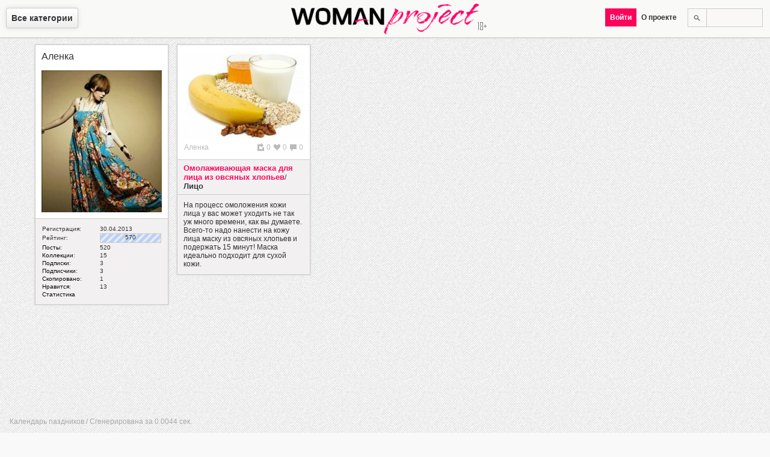

--- FILE ---
content_type: text/html; charset=utf-8
request_url: https://woman-project.com/user/kirochka-m/stat/1452463200
body_size: 4012
content:
<!DOCTYPE html>
<html lang="ru-ru" prefix="fb: http://ogp.me/ns/fb# og: http://ogp.me/ns#">
<head>
  <meta http-equiv="content-type" content="text/html; charset=utf-8">
  <title>Публикации пользователя пользователя Аленка за 11.01.2016</title>
  <meta name="description" content="Женский журнал Woman Project создан специально для женщин. Это женский журнал, который формируют сами пользователи">
  <meta name="keywords" content="мода, стиль, красота, здоровье, он, она, дом, досуг, дети, рецепты, карьера, шоубиз">
  <meta name="viewport" content="width=device-width,initial-scale=1">
  <meta property="og:site_name" content="Женский журнал Woman Project">
  <meta property="og:title" content="Публикации пользователя пользователя Аленка за 11.01.2016">
  <meta property="og:description" content="Женский журнал Woman Project создан специально для женщин. Это женский журнал, который формируют сами пользователи">
  <meta property="og:image" content="https://woman-project.com/wp.png">
  <meta property="og:type" content="article">
  <meta property="og:url" content="">
  <meta name="twitter:card" content="summary">
  <meta name="twitter:site" content="WomanProject">
  <meta name="twitter:title" content="Публикации пользователя пользователя Аленка за 11.01.2016">
  <meta name="twitter:description" content="Женский журнал Woman Project создан специально для женщин. Это женский журнал, который формируют сами пользователи">
  <meta name="twitter:image:src" content="https://woman-project.com/wp.png">
  <meta name="twitter:domain" content="https://woman-project.com">
  <meta name="twitter:creator" content="WomanProject">
  <meta name="revisit-after" content="1 days">
  <link rel="shortcut icon" href="/favicon.ico" type="image/x-icon">
  <link rel="alternate" href="/rss.xml" type="application/rss+xml" title="RSS 2.0">
  <link rel="canonical" href="">
  <link rel="stylesheet" type="text/css" href="/template/default/index.css" media="all">
  <link rel="author" href="https://plus.google.com/+Woman-project">
  <link rel="publisher" href="https://plus.google.com/+Woman-project">
  <script type="text/javascript">
  var jsroot = 'https://woman-project.com'; var downloader = ['stat','Аленка:1452463200']; var notify = '';
  </script>
  <script src="//ajax.googleapis.com/ajax/libs/jquery/1.7.2/jquery.min.js"></script>
  <script type="text/javascript" src="/template/default/js/common.js"></script>
</head>
<body>
  <div id="menu">
    <div id="selectmenu">
      <span class="root">Все категории</span>
      <nav>
        <ul>
          <li>
            <a href="/category/1/" title="Мода и стиль">Мода и стиль</a>
            <ul>
              <li>
                <a href="/category/9/" title="Одежда">Одежда</a>
              </li>
              <li>
                <a href="/category/10/" title="Обувь">Обувь</a>
              </li>
              <li>
                <a href="/category/11/" title="Аксессуары">Аксессуары</a>
              </li>
              <li>
                <a href="/category/20/" title="Cоветы стилиста">Cоветы стилиста</a>
              </li>
              <li>
                <a href="/category/21/" title="Офисная мода">Офисная мода</a>
              </li>
              <li>
                <a href="/category/23/" title="Уличная мода">Уличная мода</a>
              </li>
            </ul>
          </li>
          <li>
            <a href="/category/4/" title="Красота и здоровье">Красота и здоровье</a>
            <ul>
              <li>
                <a href="/category/12/" title="Тело">Тело</a>
              </li>
              <li>
                <a href="/category/13/" title="Лицо">Лицо</a>
              </li>
              <li>
                <a href="/category/14/" title="Волосы">Волосы</a>
              </li>
              <li>
                <a href="/category/15/" title="Маникюр, педикюр">Маникюр, педикюр</a>
              </li>
              <li>
                <a href="/category/16/" title="Парфюмерия">Парфюмерия</a>
              </li>
              <li>
                <a href="/category/17/" title="Макияж">Макияж</a>
              </li>
              <li>
                <a href="/category/18/" title="Диеты и фитнес">Диеты и фитнес</a>
              </li>
              <li>
                <a href="/category/19/" title="Здоровье">Здоровье</a>
              </li>
              <li>
                <a href="/category/86/" title="Косметика">Косметика</a>
              </li>
            </ul>
          </li>
          <li>
            <a href="/category/25/" title="Он и она">Он и она</a>
            <ul>
              <li>
                <a href="/category/26/" title="Любовь">Любовь</a>
              </li>
              <li>
                <a href="/category/28/" title="Измена">Измена</a>
              </li>
              <li>
                <a href="/category/29/" title="Семья">Семья</a>
              </li>
              <li>
                <a href="/category/30/" title="Свадьба">Свадьба</a>
              </li>
              <li>
                <a href="/category/32/" title="Истории любви">Истории любви</a>
              </li>
              <li>
                <a href="/category/33/" title="Стервология">Стервология</a>
              </li>
            </ul>
          </li>
          <li>
            <a href="/category/35/" title="Дом">Дом</a>
            <ul>
              <li>
                <a href="/category/36/" title="Интерьер">Интерьер</a>
              </li>
              <li>
                <a href="/category/37/" title="Домоводство">Домоводство</a>
              </li>
              <li>
                <a href="/category/38/" title="Животные">Животные</a>
              </li>
              <li>
                <a href="/category/39/" title="Бытовая техника">Бытовая техника</a>
              </li>
              <li>
                <a href="/category/40/" title="Комнатные растения">Комнатные растения</a>
              </li>
              <li>
                <a href="/category/41/" title="Сад и огород">Сад и огород</a>
              </li>
              <li>
                <a href="/category/42/" title="Эко-стиль">Эко-стиль</a>
              </li>
            </ul>
          </li>
          <li>
            <a href="/category/43/" title="Досуг">Досуг</a>
            <ul>
              <li>
                <a href="/category/44/" title="Путешествия">Путешествия</a>
              </li>
              <li>
                <a href="/category/45/" title="Праздники">Праздники</a>
              </li>
              <li>
                <a href="/category/47/" title="Гороскопы">Гороскопы</a>
              </li>
              <li>
                <a href="/category/48/" title="Игры, конкурсы, тесты">Игры, конкурсы, тесты</a>
              </li>
              <li>
                <a href="/category/49/" title="Кино, музыка, книги">Кино, музыка, книги</a>
              </li>
              <li>
                <a href="/category/50/" title="Хобби">Хобби</a>
              </li>
              <li>
                <a href="/category/88/" title="Жизнь">Жизнь</a>
              </li>
              <li>
                <a href="/category/89/" title="Юмор">Юмор</a>
              </li>
            </ul>
          </li>
          <li>
            <a href="/category/51/" title="Дети">Дети</a>
            <ul>
              <li>
                <a href="/category/53/" title="Беременность">Беременность</a>
              </li>
              <li>
                <a href="/category/54/" title="Малыши">Малыши</a>
              </li>
              <li>
                <a href="/category/55/" title="Дошкольники">Дошкольники</a>
              </li>
              <li>
                <a href="/category/56/" title="Школьники">Школьники</a>
              </li>
              <li>
                <a href="/category/57/" title="Подростки">Подростки</a>
              </li>
              <li>
                <a href="/category/59/" title="Детское здоровье">Детское здоровье</a>
              </li>
            </ul>
          </li>
          <li>
            <a href="/category/60/" title="Рецепты">Рецепты</a>
            <ul>
              <li>
                <a href="/category/61/" title="Первые блюда">Первые блюда</a>
              </li>
              <li>
                <a href="/category/62/" title="Мясные блюда">Мясные блюда</a>
              </li>
              <li>
                <a href="/category/63/" title="Рыбные блюда">Рыбные блюда</a>
              </li>
              <li>
                <a href="/category/64/" title="Салаты, закуски">Салаты, закуски</a>
              </li>
              <li>
                <a href="/category/65/" title="Соусы, гарниры">Соусы, гарниры</a>
              </li>
              <li>
                <a href="/category/66/" title="Десерты, выпечка">Десерты, выпечка</a>
              </li>
              <li>
                <a href="/category/67/" title="Напитки">Напитки</a>
              </li>
            </ul>
          </li>
          <li>
            <a href="/category/69/" title="Карьера">Карьера</a>
            <ul>
              <li>
                <a href="/category/70/" title="Образование">Образование</a>
              </li>
              <li>
                <a href="/category/71/" title="Поиск работы">Поиск работы</a>
              </li>
              <li>
                <a href="/category/72/" title="Управление персоналом">Управление персоналом</a>
              </li>
              <li>
                <a href="/category/73/" title="Деловое общение">Деловое общение</a>
              </li>
              <li>
                <a href="/category/74/" title="Тайм-менеджмент">Тайм-менеджмент</a>
              </li>
              <li>
                <a href="/category/77/" title="Бизнес-леди">Бизнес-леди</a>
              </li>
            </ul>
          </li>
          <li>
            <a href="/category/78/" title="Шоубиз">Шоубиз</a>
            <ul>
              <li>
                <a href="/category/80/" title="Папарацци">Папарацци</a>
              </li>
              <li>
                <a href="/category/81/" title="Звездное досье">Звездное досье</a>
              </li>
              <li>
                <a href="/category/82/" title="Интервью со звездами">Интервью со звездами</a>
              </li>
              <li>
                <a href="/category/83/" title="Частная жизнь звезд">Частная жизнь звезд</a>
              </li>
              <li>
                <a href="/category/84/" title="Советы от звезд">Советы от звезд</a>
              </li>
            </ul>
          </li>
        </ul>
      </nav>
    </div>
    <div class="wp">
      <a href="/" title="Главная. Женский журнал Woman Project"><img src="/template/default/images/wp.png" alt="Женский журнал Woman Project" title="Женский журнал Woman Project"></a>
    </div>
    <div class="menu-r">
      <ul>
        <li>
          <div class="search">
            <form method="post" action="https://woman-project.com/search/">
              <input type="text" name="query" value=""><input type="submit" value="">
            </form>
          </div>
        </li>
        <li>
          <span class="root">О проекте</span>
          <ul>
            <li>
              <a href="/post/1">О проекте</a>
            </li>
            <li>
              <a href="/post/58">Правила пользования</a>
            </li>
            <li>
              <a href="/post/52">Как пользоваться сайтом</a>
            </li>
            <li>
              <a href="/post/60">Как добавить пост</a>
            </li>
            <li>
              <a href="/post/203">Правила оформления постов</a>
            </li>
            <li>
              <a href="javascript:void(0);" class="feedback" rel="0">Обратная связь</a>
            </li>
          </ul>
        </li>
        <li><span class="pink auth">Войти</span></li>
      </ul>
    </div>
  </div>
  <div class="main">
    <div class="userblock post">
      <div class="image">
        <a href="/user/kirochka-m"><span class="mark">Аленка</span><br>
        <br>
        <img src="/uploads/users/82781bc60f8959.jpg" width="200" style="height:236px; width:200px;" height="236" alt="kirochka-m"></a>
      </div>
      <div class="postcontent">
        <div class="text">
          <table width="100%" cellspacing="0" cellpadding="1" border="0" summary="">
            <tr>
              <td>Регистрация:</td>
              <td width="100">30.04.2013</td>
            </tr>
            <tr>
              <td>Рейтинг:</td>
              <td>
                <div class="rating">
                  <div class="bar" style="width:100px">
                    570
                  </div>
                </div>
              </td>
            </tr>
            <tr>
              <td>
                <a href="/user/kirochka-m/posts">Посты</a>:
              </td>
              <td>520</td>
            </tr>
            <tr>
              <td>
                <a href="/user/kirochka-m/albums">Коллекции</a>:
              </td>
              <td>15</td>
            </tr>
            <tr>
              <td>
                <a href="/user/kirochka-m/following">Подписки</a>:
              </td>
              <td>3</td>
            </tr>
            <tr>
              <td>
                <a href="/user/kirochka-m/followers">Подписчики</a>:
              </td>
              <td>3</td>
            </tr>
            <tr>
              <td>
                <a href="/user/kirochka-m/reposts">Скопировано</a>:
              </td>
              <td>1</td>
            </tr>
            <tr>
              <td>
                <a href="/user/kirochka-m/likes">Нравится</a>:
              </td>
              <td>13</td>
            </tr>
            <tr>
              <td>
                <a href="/user/kirochka-m/stat">Статистика</a>
              </td>
              <td></td>
            </tr>
          </table>
        </div>
      </div>
    </div>
    <div class="post">
      <div class="image">
        <a href="/post/28912" title="Омолаживающая маска для лица из овсяных хлопьев" class="modal"><img src="/uploads/1452463200/thumb/a3a10d23a9bd60.jpg" width="200" style="height:146px; width:200px; border:0px" height="146" alt="Омолаживающая маска для лица из овсяных хлопьев" title="Омолаживающая маска для лица из овсяных хлопьев" border="0"></a>
        <div class="info">
          <table style="width:100%">
            <tr valign="top">
              <td>
                <a href="/user/kirochka-m" title="Пользователь">Аленка</a>
              </td>
              <td nowrap="nowrap" class="icons">
                <div class="comment" title="Комментарии">
                  0
                </div>
                <div class="like notset" rel="28912" title="Нравится: 0">
                  0
                </div>
                <div class="repost notset" rel="28912" title="Скопировано: 0">
                  0
                </div>
              </td>
            </tr>
          </table>
        </div>
      </div>
      <div class="postcontent">
        <div class="title" itemscope="itemscope" itemtype="http://data-vocabulary.org/Breadcrumb">
          <span itemprop="child" itemscope="itemscope" itemtype="http://data-vocabulary.org/Breadcrumb"></span>
          <h3 itemprop="title"><span itemprop="child" itemscope="itemscope" itemtype="http://data-vocabulary.org/Breadcrumb"><a href="/post/28912" title="Омолаживающая маска для лица из овсяных хлопьев" class="pink modal" itemprop="url">Омолаживающая маска для лица из овсяных хлопьев</a></span></h3>/
          <h4 itemprop="title"><a href="/category/13/" title="Лицо" itemprop="url">Лицо</a></h4>
          <div class="clr"></div>
        </div>
        <div class="text">
          На процесс омоложения кожи лица у вас может уходить не так уж много времени, как вы думаете. Всего-то надо нанести на кожу лица маску из овсяных хлопьев и подержать 15 минут! Маска идеально подходит для сухой кожи.
        </div>
      </div>
    </div>
    <div class="content_loader hidden"></div>
    <div class="clr"></div>
    <script type="text/javascript">
    if(typeof postposition == 'function') {postposition();}
    </script>
    <div id="info">
      <p>Календарь паздников / Сгенерирована за 0.0044 сек.</p>
    </div>
  </div>
  <div id="message">
    <div class="title">
      <span></span>
      <div id="close" title="Закрыть"></div>
    </div>
    <div class="ten">
      <div class="message"></div>
    </div>
  </div>
  <div id="loader"></div>
  <div id="back"></div>
  <div class="scrolltop">
    Вверх
  </div>
<script defer src="https://static.cloudflareinsights.com/beacon.min.js/vcd15cbe7772f49c399c6a5babf22c1241717689176015" integrity="sha512-ZpsOmlRQV6y907TI0dKBHq9Md29nnaEIPlkf84rnaERnq6zvWvPUqr2ft8M1aS28oN72PdrCzSjY4U6VaAw1EQ==" data-cf-beacon='{"version":"2024.11.0","token":"5575837cdb004047814ffd235136dff4","r":1,"server_timing":{"name":{"cfCacheStatus":true,"cfEdge":true,"cfExtPri":true,"cfL4":true,"cfOrigin":true,"cfSpeedBrain":true},"location_startswith":null}}' crossorigin="anonymous"></script>
</body>
</html>
